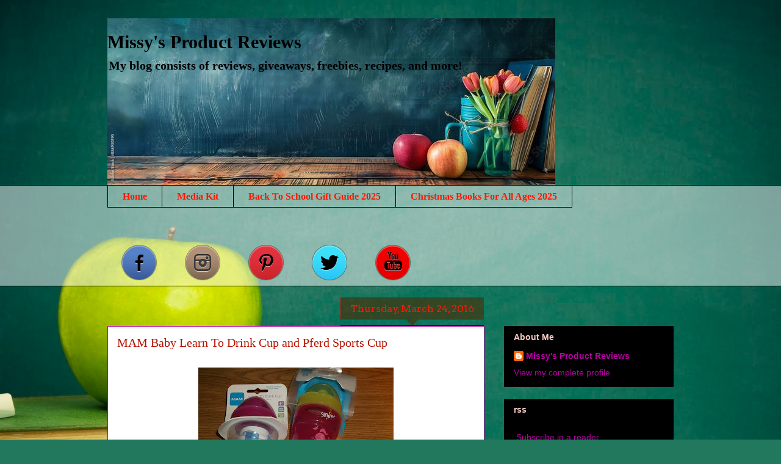

--- FILE ---
content_type: text/html; charset=UTF-8
request_url: https://www.missysproductreviews.com/b/stats?style=BLACK_TRANSPARENT&timeRange=ALL_TIME&token=APq4FmC8SeXO-rAONy9inGXM4vENxXqDA_Rz4ymmYbpqbO46ctVmCEG7OQPr2tKlqY8C2MVakAvXrOKsyBFENWhzVKHP5fRWLg
body_size: 43
content:
{"total":7394004,"sparklineOptions":{"backgroundColor":{"fillOpacity":0.1,"fill":"#000000"},"series":[{"areaOpacity":0.3,"color":"#202020"}]},"sparklineData":[[0,70],[1,81],[2,88],[3,93],[4,100],[5,84],[6,93],[7,82],[8,74],[9,74],[10,69],[11,61],[12,66],[13,49],[14,40],[15,40],[16,35],[17,44],[18,36],[19,36],[20,39],[21,27],[22,12],[23,33],[24,40],[25,40],[26,48],[27,68],[28,46],[29,6]],"nextTickMs":11111}